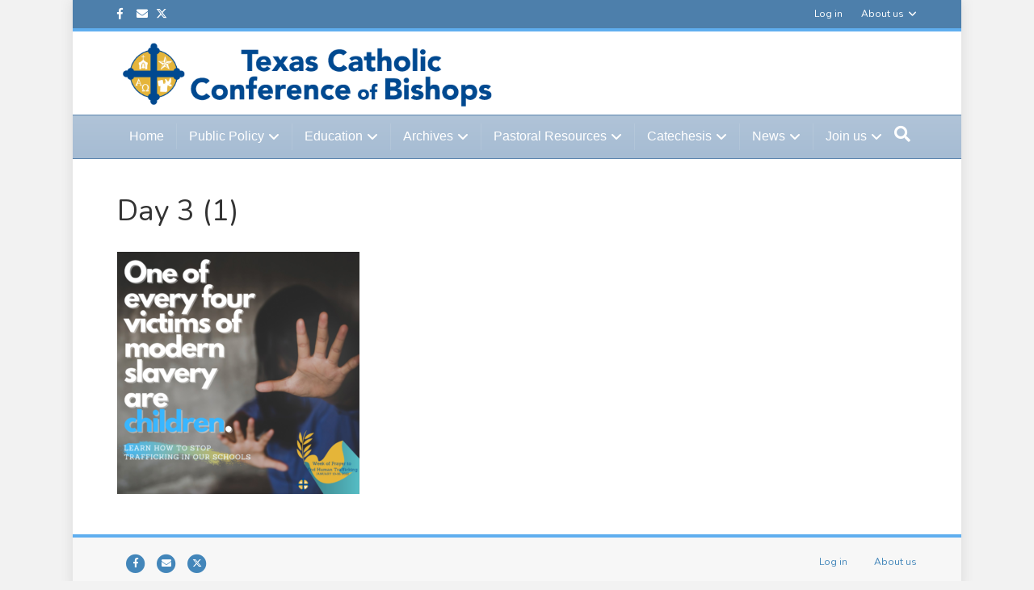

--- FILE ---
content_type: text/html; charset=UTF-8
request_url: https://txcatholic.org/pastoral-resources/week-of-prayer-to-end-human-trafficking/day-3-1/
body_size: 12578
content:
<!DOCTYPE html>
<html lang="en-US">
<head>
<meta charset="UTF-8" />
<meta name='viewport' content='width=device-width, initial-scale=1.0' />
<meta http-equiv='X-UA-Compatible' content='IE=edge' />
<link rel="profile" href="https://gmpg.org/xfn/11" />
<meta name='robots' content='index, follow, max-image-preview:large, max-snippet:-1, max-video-preview:-1' />

	<!-- This site is optimized with the Yoast SEO plugin v23.7 - https://yoast.com/wordpress/plugins/seo/ -->
	<title>Day 3 (1) - Texas Catholic Conference</title>
	<link rel="canonical" href="https://txcatholic.org/pastoral-resources/week-of-prayer-to-end-human-trafficking/day-3-1/" />
	<meta property="og:locale" content="en_US" />
	<meta property="og:type" content="article" />
	<meta property="og:title" content="Day 3 (1) - Texas Catholic Conference" />
	<meta property="og:url" content="https://txcatholic.org/pastoral-resources/week-of-prayer-to-end-human-trafficking/day-3-1/" />
	<meta property="og:site_name" content="Texas Catholic Conference" />
	<meta property="og:image" content="https://txcatholic.org/pastoral-resources/week-of-prayer-to-end-human-trafficking/day-3-1" />
	<meta property="og:image:width" content="1080" />
	<meta property="og:image:height" content="1080" />
	<meta property="og:image:type" content="image/png" />
	<meta name="twitter:card" content="summary_large_image" />
	<script type="application/ld+json" class="yoast-schema-graph">{"@context":"https://schema.org","@graph":[{"@type":"WebPage","@id":"https://txcatholic.org/pastoral-resources/week-of-prayer-to-end-human-trafficking/day-3-1/","url":"https://txcatholic.org/pastoral-resources/week-of-prayer-to-end-human-trafficking/day-3-1/","name":"Day 3 (1) - Texas Catholic Conference","isPartOf":{"@id":"https://txcatholic.org/#website"},"primaryImageOfPage":{"@id":"https://txcatholic.org/pastoral-resources/week-of-prayer-to-end-human-trafficking/day-3-1/#primaryimage"},"image":{"@id":"https://txcatholic.org/pastoral-resources/week-of-prayer-to-end-human-trafficking/day-3-1/#primaryimage"},"thumbnailUrl":"https://txcatholic.org/wp-content/uploads/2021/12/Day-3-1.png","datePublished":"2021-12-31T22:40:42+00:00","dateModified":"2021-12-31T22:40:42+00:00","breadcrumb":{"@id":"https://txcatholic.org/pastoral-resources/week-of-prayer-to-end-human-trafficking/day-3-1/#breadcrumb"},"inLanguage":"en-US","potentialAction":[{"@type":"ReadAction","target":["https://txcatholic.org/pastoral-resources/week-of-prayer-to-end-human-trafficking/day-3-1/"]}]},{"@type":"ImageObject","inLanguage":"en-US","@id":"https://txcatholic.org/pastoral-resources/week-of-prayer-to-end-human-trafficking/day-3-1/#primaryimage","url":"https://txcatholic.org/wp-content/uploads/2021/12/Day-3-1.png","contentUrl":"https://txcatholic.org/wp-content/uploads/2021/12/Day-3-1.png","width":1080,"height":1080},{"@type":"BreadcrumbList","@id":"https://txcatholic.org/pastoral-resources/week-of-prayer-to-end-human-trafficking/day-3-1/#breadcrumb","itemListElement":[{"@type":"ListItem","position":1,"name":"Home","item":"https://txcatholic.org/"},{"@type":"ListItem","position":2,"name":"Pastoral Resources","item":"https://txcatholic.org/pastoral-resources/"},{"@type":"ListItem","position":3,"name":"Week of Prayer to End Human Trafficking","item":"https://txcatholic.org/pastoral-resources/week-of-prayer-to-end-human-trafficking/"},{"@type":"ListItem","position":4,"name":"Day 3 (1)"}]},{"@type":"WebSite","@id":"https://txcatholic.org/#website","url":"https://txcatholic.org/","name":"Texas Catholic Conference","description":"","potentialAction":[{"@type":"SearchAction","target":{"@type":"EntryPoint","urlTemplate":"https://txcatholic.org/?s={search_term_string}"},"query-input":{"@type":"PropertyValueSpecification","valueRequired":true,"valueName":"search_term_string"}}],"inLanguage":"en-US"}]}</script>
	<!-- / Yoast SEO plugin. -->


<link rel='dns-prefetch' href='//use.fontawesome.com' />
<link rel='dns-prefetch' href='//fonts.googleapis.com' />
<link href='https://fonts.gstatic.com' crossorigin rel='preconnect' />
<link rel="alternate" type="application/rss+xml" title="Texas Catholic Conference &raquo; Feed" href="https://txcatholic.org/feed/" />
<link rel="alternate" type="application/rss+xml" title="Texas Catholic Conference &raquo; Comments Feed" href="https://txcatholic.org/comments/feed/" />
<script>
window._wpemojiSettings = {"baseUrl":"https:\/\/s.w.org\/images\/core\/emoji\/15.0.3\/72x72\/","ext":".png","svgUrl":"https:\/\/s.w.org\/images\/core\/emoji\/15.0.3\/svg\/","svgExt":".svg","source":{"concatemoji":"https:\/\/txcatholic.org\/wp-includes\/js\/wp-emoji-release.min.js?ver=6.6.4"}};
/*! This file is auto-generated */
!function(i,n){var o,s,e;function c(e){try{var t={supportTests:e,timestamp:(new Date).valueOf()};sessionStorage.setItem(o,JSON.stringify(t))}catch(e){}}function p(e,t,n){e.clearRect(0,0,e.canvas.width,e.canvas.height),e.fillText(t,0,0);var t=new Uint32Array(e.getImageData(0,0,e.canvas.width,e.canvas.height).data),r=(e.clearRect(0,0,e.canvas.width,e.canvas.height),e.fillText(n,0,0),new Uint32Array(e.getImageData(0,0,e.canvas.width,e.canvas.height).data));return t.every(function(e,t){return e===r[t]})}function u(e,t,n){switch(t){case"flag":return n(e,"\ud83c\udff3\ufe0f\u200d\u26a7\ufe0f","\ud83c\udff3\ufe0f\u200b\u26a7\ufe0f")?!1:!n(e,"\ud83c\uddfa\ud83c\uddf3","\ud83c\uddfa\u200b\ud83c\uddf3")&&!n(e,"\ud83c\udff4\udb40\udc67\udb40\udc62\udb40\udc65\udb40\udc6e\udb40\udc67\udb40\udc7f","\ud83c\udff4\u200b\udb40\udc67\u200b\udb40\udc62\u200b\udb40\udc65\u200b\udb40\udc6e\u200b\udb40\udc67\u200b\udb40\udc7f");case"emoji":return!n(e,"\ud83d\udc26\u200d\u2b1b","\ud83d\udc26\u200b\u2b1b")}return!1}function f(e,t,n){var r="undefined"!=typeof WorkerGlobalScope&&self instanceof WorkerGlobalScope?new OffscreenCanvas(300,150):i.createElement("canvas"),a=r.getContext("2d",{willReadFrequently:!0}),o=(a.textBaseline="top",a.font="600 32px Arial",{});return e.forEach(function(e){o[e]=t(a,e,n)}),o}function t(e){var t=i.createElement("script");t.src=e,t.defer=!0,i.head.appendChild(t)}"undefined"!=typeof Promise&&(o="wpEmojiSettingsSupports",s=["flag","emoji"],n.supports={everything:!0,everythingExceptFlag:!0},e=new Promise(function(e){i.addEventListener("DOMContentLoaded",e,{once:!0})}),new Promise(function(t){var n=function(){try{var e=JSON.parse(sessionStorage.getItem(o));if("object"==typeof e&&"number"==typeof e.timestamp&&(new Date).valueOf()<e.timestamp+604800&&"object"==typeof e.supportTests)return e.supportTests}catch(e){}return null}();if(!n){if("undefined"!=typeof Worker&&"undefined"!=typeof OffscreenCanvas&&"undefined"!=typeof URL&&URL.createObjectURL&&"undefined"!=typeof Blob)try{var e="postMessage("+f.toString()+"("+[JSON.stringify(s),u.toString(),p.toString()].join(",")+"));",r=new Blob([e],{type:"text/javascript"}),a=new Worker(URL.createObjectURL(r),{name:"wpTestEmojiSupports"});return void(a.onmessage=function(e){c(n=e.data),a.terminate(),t(n)})}catch(e){}c(n=f(s,u,p))}t(n)}).then(function(e){for(var t in e)n.supports[t]=e[t],n.supports.everything=n.supports.everything&&n.supports[t],"flag"!==t&&(n.supports.everythingExceptFlag=n.supports.everythingExceptFlag&&n.supports[t]);n.supports.everythingExceptFlag=n.supports.everythingExceptFlag&&!n.supports.flag,n.DOMReady=!1,n.readyCallback=function(){n.DOMReady=!0}}).then(function(){return e}).then(function(){var e;n.supports.everything||(n.readyCallback(),(e=n.source||{}).concatemoji?t(e.concatemoji):e.wpemoji&&e.twemoji&&(t(e.twemoji),t(e.wpemoji)))}))}((window,document),window._wpemojiSettings);
</script>
<style id='wp-emoji-styles-inline-css'>

	img.wp-smiley, img.emoji {
		display: inline !important;
		border: none !important;
		box-shadow: none !important;
		height: 1em !important;
		width: 1em !important;
		margin: 0 0.07em !important;
		vertical-align: -0.1em !important;
		background: none !important;
		padding: 0 !important;
	}
</style>
<link rel='stylesheet' id='wp-block-library-css' href='https://txcatholic.org/wp-includes/css/dist/block-library/style.min.css?ver=6.6.4' media='all' />
<style id='wp-block-library-theme-inline-css'>
.wp-block-audio :where(figcaption){color:#555;font-size:13px;text-align:center}.is-dark-theme .wp-block-audio :where(figcaption){color:#ffffffa6}.wp-block-audio{margin:0 0 1em}.wp-block-code{border:1px solid #ccc;border-radius:4px;font-family:Menlo,Consolas,monaco,monospace;padding:.8em 1em}.wp-block-embed :where(figcaption){color:#555;font-size:13px;text-align:center}.is-dark-theme .wp-block-embed :where(figcaption){color:#ffffffa6}.wp-block-embed{margin:0 0 1em}.blocks-gallery-caption{color:#555;font-size:13px;text-align:center}.is-dark-theme .blocks-gallery-caption{color:#ffffffa6}:root :where(.wp-block-image figcaption){color:#555;font-size:13px;text-align:center}.is-dark-theme :root :where(.wp-block-image figcaption){color:#ffffffa6}.wp-block-image{margin:0 0 1em}.wp-block-pullquote{border-bottom:4px solid;border-top:4px solid;color:currentColor;margin-bottom:1.75em}.wp-block-pullquote cite,.wp-block-pullquote footer,.wp-block-pullquote__citation{color:currentColor;font-size:.8125em;font-style:normal;text-transform:uppercase}.wp-block-quote{border-left:.25em solid;margin:0 0 1.75em;padding-left:1em}.wp-block-quote cite,.wp-block-quote footer{color:currentColor;font-size:.8125em;font-style:normal;position:relative}.wp-block-quote.has-text-align-right{border-left:none;border-right:.25em solid;padding-left:0;padding-right:1em}.wp-block-quote.has-text-align-center{border:none;padding-left:0}.wp-block-quote.is-large,.wp-block-quote.is-style-large,.wp-block-quote.is-style-plain{border:none}.wp-block-search .wp-block-search__label{font-weight:700}.wp-block-search__button{border:1px solid #ccc;padding:.375em .625em}:where(.wp-block-group.has-background){padding:1.25em 2.375em}.wp-block-separator.has-css-opacity{opacity:.4}.wp-block-separator{border:none;border-bottom:2px solid;margin-left:auto;margin-right:auto}.wp-block-separator.has-alpha-channel-opacity{opacity:1}.wp-block-separator:not(.is-style-wide):not(.is-style-dots){width:100px}.wp-block-separator.has-background:not(.is-style-dots){border-bottom:none;height:1px}.wp-block-separator.has-background:not(.is-style-wide):not(.is-style-dots){height:2px}.wp-block-table{margin:0 0 1em}.wp-block-table td,.wp-block-table th{word-break:normal}.wp-block-table :where(figcaption){color:#555;font-size:13px;text-align:center}.is-dark-theme .wp-block-table :where(figcaption){color:#ffffffa6}.wp-block-video :where(figcaption){color:#555;font-size:13px;text-align:center}.is-dark-theme .wp-block-video :where(figcaption){color:#ffffffa6}.wp-block-video{margin:0 0 1em}:root :where(.wp-block-template-part.has-background){margin-bottom:0;margin-top:0;padding:1.25em 2.375em}
</style>
<style id='font-awesome-svg-styles-default-inline-css'>
.svg-inline--fa {
  display: inline-block;
  height: 1em;
  overflow: visible;
  vertical-align: -.125em;
}
</style>
<link rel='stylesheet' id='font-awesome-svg-styles-css' href='https://txcatholic.org/wp-content/uploads/font-awesome/v6.5.1/css/svg-with-js.css' media='all' />
<style id='font-awesome-svg-styles-inline-css'>
   .wp-block-font-awesome-icon svg::before,
   .wp-rich-text-font-awesome-icon svg::before {content: unset;}
</style>
<style id='classic-theme-styles-inline-css'>
/*! This file is auto-generated */
.wp-block-button__link{color:#fff;background-color:#32373c;border-radius:9999px;box-shadow:none;text-decoration:none;padding:calc(.667em + 2px) calc(1.333em + 2px);font-size:1.125em}.wp-block-file__button{background:#32373c;color:#fff;text-decoration:none}
</style>
<style id='global-styles-inline-css'>
:root{--wp--preset--aspect-ratio--square: 1;--wp--preset--aspect-ratio--4-3: 4/3;--wp--preset--aspect-ratio--3-4: 3/4;--wp--preset--aspect-ratio--3-2: 3/2;--wp--preset--aspect-ratio--2-3: 2/3;--wp--preset--aspect-ratio--16-9: 16/9;--wp--preset--aspect-ratio--9-16: 9/16;--wp--preset--color--black: #000000;--wp--preset--color--cyan-bluish-gray: #abb8c3;--wp--preset--color--white: #ffffff;--wp--preset--color--pale-pink: #f78da7;--wp--preset--color--vivid-red: #cf2e2e;--wp--preset--color--luminous-vivid-orange: #ff6900;--wp--preset--color--luminous-vivid-amber: #fcb900;--wp--preset--color--light-green-cyan: #7bdcb5;--wp--preset--color--vivid-green-cyan: #00d084;--wp--preset--color--pale-cyan-blue: #8ed1fc;--wp--preset--color--vivid-cyan-blue: #0693e3;--wp--preset--color--vivid-purple: #9b51e0;--wp--preset--color--fl-heading-text: #333333;--wp--preset--color--fl-body-bg: #f2f2f2;--wp--preset--color--fl-body-text: #757575;--wp--preset--color--fl-accent: #5faeef;--wp--preset--color--fl-accent-hover: #2b7bb9;--wp--preset--color--fl-topbar-bg: #034c8c;--wp--preset--color--fl-topbar-text: #ffffff;--wp--preset--color--fl-topbar-link: #ffffff;--wp--preset--color--fl-topbar-hover: #f7f574;--wp--preset--color--fl-header-bg: #ffffff;--wp--preset--color--fl-header-text: #757575;--wp--preset--color--fl-header-link: #757575;--wp--preset--color--fl-header-hover: #2b7bb9;--wp--preset--color--fl-nav-bg: #7e9ebf;--wp--preset--color--fl-nav-link: #ffffff;--wp--preset--color--fl-nav-hover: #2b7bb9;--wp--preset--color--fl-content-bg: #ffffff;--wp--preset--color--fl-footer-widgets-bg: #fafafa;--wp--preset--color--fl-footer-widgets-text: #ffffff;--wp--preset--color--fl-footer-widgets-link: #ffffff;--wp--preset--color--fl-footer-widgets-hover: #2b7bb9;--wp--preset--color--fl-footer-bg: #ffffff;--wp--preset--color--fl-footer-text: #ffffff;--wp--preset--color--fl-footer-link: #4386ba;--wp--preset--color--fl-footer-hover: #0069ba;--wp--preset--gradient--vivid-cyan-blue-to-vivid-purple: linear-gradient(135deg,rgba(6,147,227,1) 0%,rgb(155,81,224) 100%);--wp--preset--gradient--light-green-cyan-to-vivid-green-cyan: linear-gradient(135deg,rgb(122,220,180) 0%,rgb(0,208,130) 100%);--wp--preset--gradient--luminous-vivid-amber-to-luminous-vivid-orange: linear-gradient(135deg,rgba(252,185,0,1) 0%,rgba(255,105,0,1) 100%);--wp--preset--gradient--luminous-vivid-orange-to-vivid-red: linear-gradient(135deg,rgba(255,105,0,1) 0%,rgb(207,46,46) 100%);--wp--preset--gradient--very-light-gray-to-cyan-bluish-gray: linear-gradient(135deg,rgb(238,238,238) 0%,rgb(169,184,195) 100%);--wp--preset--gradient--cool-to-warm-spectrum: linear-gradient(135deg,rgb(74,234,220) 0%,rgb(151,120,209) 20%,rgb(207,42,186) 40%,rgb(238,44,130) 60%,rgb(251,105,98) 80%,rgb(254,248,76) 100%);--wp--preset--gradient--blush-light-purple: linear-gradient(135deg,rgb(255,206,236) 0%,rgb(152,150,240) 100%);--wp--preset--gradient--blush-bordeaux: linear-gradient(135deg,rgb(254,205,165) 0%,rgb(254,45,45) 50%,rgb(107,0,62) 100%);--wp--preset--gradient--luminous-dusk: linear-gradient(135deg,rgb(255,203,112) 0%,rgb(199,81,192) 50%,rgb(65,88,208) 100%);--wp--preset--gradient--pale-ocean: linear-gradient(135deg,rgb(255,245,203) 0%,rgb(182,227,212) 50%,rgb(51,167,181) 100%);--wp--preset--gradient--electric-grass: linear-gradient(135deg,rgb(202,248,128) 0%,rgb(113,206,126) 100%);--wp--preset--gradient--midnight: linear-gradient(135deg,rgb(2,3,129) 0%,rgb(40,116,252) 100%);--wp--preset--font-size--small: 13px;--wp--preset--font-size--medium: 20px;--wp--preset--font-size--large: 36px;--wp--preset--font-size--x-large: 42px;--wp--preset--spacing--20: 0.44rem;--wp--preset--spacing--30: 0.67rem;--wp--preset--spacing--40: 1rem;--wp--preset--spacing--50: 1.5rem;--wp--preset--spacing--60: 2.25rem;--wp--preset--spacing--70: 3.38rem;--wp--preset--spacing--80: 5.06rem;--wp--preset--shadow--natural: 6px 6px 9px rgba(0, 0, 0, 0.2);--wp--preset--shadow--deep: 12px 12px 50px rgba(0, 0, 0, 0.4);--wp--preset--shadow--sharp: 6px 6px 0px rgba(0, 0, 0, 0.2);--wp--preset--shadow--outlined: 6px 6px 0px -3px rgba(255, 255, 255, 1), 6px 6px rgba(0, 0, 0, 1);--wp--preset--shadow--crisp: 6px 6px 0px rgba(0, 0, 0, 1);}:where(.is-layout-flex){gap: 0.5em;}:where(.is-layout-grid){gap: 0.5em;}body .is-layout-flex{display: flex;}.is-layout-flex{flex-wrap: wrap;align-items: center;}.is-layout-flex > :is(*, div){margin: 0;}body .is-layout-grid{display: grid;}.is-layout-grid > :is(*, div){margin: 0;}:where(.wp-block-columns.is-layout-flex){gap: 2em;}:where(.wp-block-columns.is-layout-grid){gap: 2em;}:where(.wp-block-post-template.is-layout-flex){gap: 1.25em;}:where(.wp-block-post-template.is-layout-grid){gap: 1.25em;}.has-black-color{color: var(--wp--preset--color--black) !important;}.has-cyan-bluish-gray-color{color: var(--wp--preset--color--cyan-bluish-gray) !important;}.has-white-color{color: var(--wp--preset--color--white) !important;}.has-pale-pink-color{color: var(--wp--preset--color--pale-pink) !important;}.has-vivid-red-color{color: var(--wp--preset--color--vivid-red) !important;}.has-luminous-vivid-orange-color{color: var(--wp--preset--color--luminous-vivid-orange) !important;}.has-luminous-vivid-amber-color{color: var(--wp--preset--color--luminous-vivid-amber) !important;}.has-light-green-cyan-color{color: var(--wp--preset--color--light-green-cyan) !important;}.has-vivid-green-cyan-color{color: var(--wp--preset--color--vivid-green-cyan) !important;}.has-pale-cyan-blue-color{color: var(--wp--preset--color--pale-cyan-blue) !important;}.has-vivid-cyan-blue-color{color: var(--wp--preset--color--vivid-cyan-blue) !important;}.has-vivid-purple-color{color: var(--wp--preset--color--vivid-purple) !important;}.has-black-background-color{background-color: var(--wp--preset--color--black) !important;}.has-cyan-bluish-gray-background-color{background-color: var(--wp--preset--color--cyan-bluish-gray) !important;}.has-white-background-color{background-color: var(--wp--preset--color--white) !important;}.has-pale-pink-background-color{background-color: var(--wp--preset--color--pale-pink) !important;}.has-vivid-red-background-color{background-color: var(--wp--preset--color--vivid-red) !important;}.has-luminous-vivid-orange-background-color{background-color: var(--wp--preset--color--luminous-vivid-orange) !important;}.has-luminous-vivid-amber-background-color{background-color: var(--wp--preset--color--luminous-vivid-amber) !important;}.has-light-green-cyan-background-color{background-color: var(--wp--preset--color--light-green-cyan) !important;}.has-vivid-green-cyan-background-color{background-color: var(--wp--preset--color--vivid-green-cyan) !important;}.has-pale-cyan-blue-background-color{background-color: var(--wp--preset--color--pale-cyan-blue) !important;}.has-vivid-cyan-blue-background-color{background-color: var(--wp--preset--color--vivid-cyan-blue) !important;}.has-vivid-purple-background-color{background-color: var(--wp--preset--color--vivid-purple) !important;}.has-black-border-color{border-color: var(--wp--preset--color--black) !important;}.has-cyan-bluish-gray-border-color{border-color: var(--wp--preset--color--cyan-bluish-gray) !important;}.has-white-border-color{border-color: var(--wp--preset--color--white) !important;}.has-pale-pink-border-color{border-color: var(--wp--preset--color--pale-pink) !important;}.has-vivid-red-border-color{border-color: var(--wp--preset--color--vivid-red) !important;}.has-luminous-vivid-orange-border-color{border-color: var(--wp--preset--color--luminous-vivid-orange) !important;}.has-luminous-vivid-amber-border-color{border-color: var(--wp--preset--color--luminous-vivid-amber) !important;}.has-light-green-cyan-border-color{border-color: var(--wp--preset--color--light-green-cyan) !important;}.has-vivid-green-cyan-border-color{border-color: var(--wp--preset--color--vivid-green-cyan) !important;}.has-pale-cyan-blue-border-color{border-color: var(--wp--preset--color--pale-cyan-blue) !important;}.has-vivid-cyan-blue-border-color{border-color: var(--wp--preset--color--vivid-cyan-blue) !important;}.has-vivid-purple-border-color{border-color: var(--wp--preset--color--vivid-purple) !important;}.has-vivid-cyan-blue-to-vivid-purple-gradient-background{background: var(--wp--preset--gradient--vivid-cyan-blue-to-vivid-purple) !important;}.has-light-green-cyan-to-vivid-green-cyan-gradient-background{background: var(--wp--preset--gradient--light-green-cyan-to-vivid-green-cyan) !important;}.has-luminous-vivid-amber-to-luminous-vivid-orange-gradient-background{background: var(--wp--preset--gradient--luminous-vivid-amber-to-luminous-vivid-orange) !important;}.has-luminous-vivid-orange-to-vivid-red-gradient-background{background: var(--wp--preset--gradient--luminous-vivid-orange-to-vivid-red) !important;}.has-very-light-gray-to-cyan-bluish-gray-gradient-background{background: var(--wp--preset--gradient--very-light-gray-to-cyan-bluish-gray) !important;}.has-cool-to-warm-spectrum-gradient-background{background: var(--wp--preset--gradient--cool-to-warm-spectrum) !important;}.has-blush-light-purple-gradient-background{background: var(--wp--preset--gradient--blush-light-purple) !important;}.has-blush-bordeaux-gradient-background{background: var(--wp--preset--gradient--blush-bordeaux) !important;}.has-luminous-dusk-gradient-background{background: var(--wp--preset--gradient--luminous-dusk) !important;}.has-pale-ocean-gradient-background{background: var(--wp--preset--gradient--pale-ocean) !important;}.has-electric-grass-gradient-background{background: var(--wp--preset--gradient--electric-grass) !important;}.has-midnight-gradient-background{background: var(--wp--preset--gradient--midnight) !important;}.has-small-font-size{font-size: var(--wp--preset--font-size--small) !important;}.has-medium-font-size{font-size: var(--wp--preset--font-size--medium) !important;}.has-large-font-size{font-size: var(--wp--preset--font-size--large) !important;}.has-x-large-font-size{font-size: var(--wp--preset--font-size--x-large) !important;}
:where(.wp-block-post-template.is-layout-flex){gap: 1.25em;}:where(.wp-block-post-template.is-layout-grid){gap: 1.25em;}
:where(.wp-block-columns.is-layout-flex){gap: 2em;}:where(.wp-block-columns.is-layout-grid){gap: 2em;}
:root :where(.wp-block-pullquote){font-size: 1.5em;line-height: 1.6;}
</style>
<link rel='stylesheet' id='inspire-events-css' href='https://txcatholic.org/wp-content/plugins/inspire-events/includes/css/main.css?ver=1.1.0' media='all' />
<link rel='stylesheet' id='jquery-ui-css' href='https://txcatholic.org/wp-content/plugins/inspire-events/includes/css/jquery-ui/inspire/jquery-ui.min.css?ver=1.1.0' media='all' />
<link rel='stylesheet' id='jquery-ui-theme-css' href='https://txcatholic.org/wp-content/plugins/inspire-events/includes/css/jquery-ui/inspire/theme.css?ver=1.1.0' media='all' />
<link rel='stylesheet' id='font-awesome-official-css' href='https://use.fontawesome.com/releases/v6.5.1/css/all.css' media='all' integrity="sha384-t1nt8BQoYMLFN5p42tRAtuAAFQaCQODekUVeKKZrEnEyp4H2R0RHFz0KWpmj7i8g" crossorigin="anonymous" />
<link rel='stylesheet' id='jquery-magnificpopup-css' href='https://txcatholic.org/wp-content/plugins/bb-plugin/css/jquery.magnificpopup.min.css?ver=2.8.4.1' media='all' />
<link rel='stylesheet' id='bootstrap-css' href='https://txcatholic.org/wp-content/themes/bb-theme/css/bootstrap.min.css?ver=1.7.16' media='all' />
<link rel='stylesheet' id='fl-automator-skin-css' href='https://txcatholic.org/wp-content/uploads/bb-theme/skin-671bc9930aa7d.css?ver=1.7.16' media='all' />
<link rel='stylesheet' id='font-awesome-official-v4shim-css' href='https://use.fontawesome.com/releases/v6.5.1/css/v4-shims.css' media='all' integrity="sha384-5Jfdy0XO8+vjCRofsSnGmxGSYjLfsjjTOABKxVr8BkfvlaAm14bIJc7Jcjfq/xQI" crossorigin="anonymous" />
<link rel='stylesheet' id='fl-builder-google-fonts-8bd2ac2a3eee10f220d9d6c78a30f50c-css' href='//fonts.googleapis.com/css?family=Nunito%3A300%2C400%2C700%2C400&#038;ver=6.6.4' media='all' />
<script src="https://txcatholic.org/wp-includes/js/jquery/jquery.min.js?ver=3.7.1" id="jquery-core-js"></script>
<script src="https://txcatholic.org/wp-includes/js/jquery/jquery-migrate.min.js?ver=3.4.1" id="jquery-migrate-js"></script>
<script src="https://txcatholic.org/wp-includes/js/jquery/ui/core.min.js?ver=1.13.3" id="jquery-ui-core-js"></script>
<script src="https://txcatholic.org/wp-includes/js/jquery/ui/menu.min.js?ver=1.13.3" id="jquery-ui-menu-js"></script>
<script src="https://txcatholic.org/wp-includes/js/jquery/ui/selectmenu.min.js?ver=1.13.3" id="jquery-ui-selectmenu-js"></script>
<script id="inspire-events-js-extra">
var NIE = {"ajaxurl":"https:\/\/txcatholic.org\/wp-admin\/admin-ajax.php","firstDay":"1","nie_theme":"1","nie_limit":"3","nie_limit_txt":"more ...","timeFormat":"h(:mm)A","defaultView":"month","weekends":"true","header":{"left":"prev,next today","center":"title","right":"month,basicWeek,basicDay"},"nie_qtips":"1","nie_qtips_classes":"ui-tooltip-light ui-tooltip-shadow","nie_qtips_my":"top center","nie_qtips_at":"bottom center"};
</script>
<script src="https://txcatholic.org/wp-content/plugins/inspire-events/includes/js/main.js?ver=1.1.0" id="inspire-events-js"></script>
<link rel="https://api.w.org/" href="https://txcatholic.org/wp-json/" /><link rel="alternate" title="JSON" type="application/json" href="https://txcatholic.org/wp-json/wp/v2/media/57396" /><link rel="EditURI" type="application/rsd+xml" title="RSD" href="https://txcatholic.org/xmlrpc.php?rsd" />
<meta name="generator" content="WordPress 6.6.4" />
<link rel='shortlink' href='https://txcatholic.org/?p=57396' />
<link rel="alternate" title="oEmbed (JSON)" type="application/json+oembed" href="https://txcatholic.org/wp-json/oembed/1.0/embed?url=https%3A%2F%2Ftxcatholic.org%2Fpastoral-resources%2Fweek-of-prayer-to-end-human-trafficking%2Fday-3-1%2F" />
<link rel="alternate" title="oEmbed (XML)" type="text/xml+oembed" href="https://txcatholic.org/wp-json/oembed/1.0/embed?url=https%3A%2F%2Ftxcatholic.org%2Fpastoral-resources%2Fweek-of-prayer-to-end-human-trafficking%2Fday-3-1%2F&#038;format=xml" />

<!-- BEGIN recaptcha, injected by plugin wp-recaptcha-integration  -->

<!-- END recaptcha -->
		<style id="wp-custom-css">
			.fa-twitter:before {
content: "\e61b" !important;
}		</style>
		<link rel="stylesheet" href="https://use.fontawesome.com/releases/v5.8.1/css/all.css">
<link rel="stylesheet" href="https://use.fontawesome.com/releases/v5.8.1/css/v4-shims.css">
<link rel="stylesheet" href="https://txcatholic.org/wp-content/themes/bb-inspire/style.css" /></head>
<body class="attachment attachment-template-default attachmentid-57396 attachment-png fl-builder-2-8-4-1 fl-theme-1-7-16 fl-framework-bootstrap fl-preset-modern fl-fixed-width fl-shrink fl-scroll-to-top fl-search-active fl-submenu-indicator fl-submenu-toggle" itemscope="itemscope" itemtype="https://schema.org/WebPage">
<!-- Google tag (gtag.js) -->
<script async src="https://www.googletagmanager.com/gtag/js?id=G-VM9KXSB4GG"></script>
<script>
  window.dataLayer = window.dataLayer || [];
  function gtag(){dataLayer.push(arguments);}
  gtag('js', new Date());

  gtag('config', 'G-VM9KXSB4GG');
</script><a aria-label="Skip to content" class="fl-screen-reader-text" href="#fl-main-content">Skip to content</a><div class="fl-page">
	<div class="fl-page-bar">
	<div class="fl-page-bar-container container">
		<div class="fl-page-bar-row row">
			<div class="col-sm-6 col-md-6 text-left clearfix">	<div class="fl-social-icons">
	<a href="https://www.facebook.com/TXCatholic" target="_blank" rel="noopener noreferrer"><span class="sr-only">Facebook</span><i aria-hidden="true" class="fab fa-facebook-f mono"></i></a><a href="mailto:news@txcatholic.org"  rel="noopener noreferrer"><span class="sr-only">Email</span><i aria-hidden="true" class="fas fa-envelope mono"></i></a><a href="https://twitter.com/TXCatholic" target="_blank" rel="noopener noreferrer"><span class="sr-only">X-twitter</span><i aria-hidden="true" class="fab fa-x-twitter mono"></i></a></div>
</div>			<div class="col-sm-6 col-md-6 text-right clearfix">		<nav class="top-bar-nav" aria-label="Top Bar Menu" itemscope="itemscope" itemtype="https://schema.org/SiteNavigationElement" role="navigation">
			<ul id="menu-secondary-navigation" class="fl-page-bar-nav nav navbar-nav menu"><li id="menu-item-59265" class="menu-item menu-item-type-custom menu-item-object-custom menu-item-59265 nav-item"><a href="https://txcatholic.app.neoncrm.com/forms/register" class="nav-link">Log in</a></li>
<li id="menu-item-59271" class="menu-item menu-item-type-post_type menu-item-object-page menu-item-has-children menu-item-59271 nav-item"><a href="https://txcatholic.org/about/" class="nav-link">About us</a>
<ul class="sub-menu">
	<li id="menu-item-60102" class="menu-item menu-item-type-post_type menu-item-object-page menu-item-60102 nav-item"><a href="https://txcatholic.org/job-openings/" class="nav-link">Job openings</a></li>
	<li id="menu-item-59272" class="menu-item menu-item-type-custom menu-item-object-custom menu-item-59272 nav-item"><a href="https://txcatholic.org/bishops/" class="nav-link">Bishops</a></li>
	<li id="menu-item-59274" class="menu-item menu-item-type-post_type menu-item-object-page menu-item-59274 nav-item"><a href="https://txcatholic.org/staff/" class="nav-link">Staff</a></li>
	<li id="menu-item-59278" class="menu-item menu-item-type-custom menu-item-object-custom menu-item-59278 nav-item"><a href="https://txcatholic.org/contact-us/" class="nav-link">Contact us</a></li>
</ul>
</li>
</ul></nav></div>		</div>
	</div>
</div><!-- .fl-page-bar -->
<header class="fl-page-header fl-page-header-primary fl-page-nav-bottom fl-page-nav-toggle-button fl-page-nav-toggle-visible-medium-mobile" itemscope="itemscope" itemtype="https://schema.org/WPHeader" role="banner">
	<div class="fl-page-header-wrap">
		<div class="fl-page-header-container container">
			<div class="fl-page-header-row row">
				<div class="col-sm-6 col-md-6 fl-page-header-logo-col">
					<div class="fl-page-header-logo" itemscope="itemscope" itemtype="https://schema.org/Organization">
						<a href="https://txcatholic.org/" itemprop="url"><img class="fl-logo-img" loading="false" data-no-lazy="1"   itemscope itemtype="https://schema.org/ImageObject" src="https://txcatholic.org/wp-content/uploads/2019/04/Main-Logo-text-centered.png" data-retina="" title="" width="636" data-width="636" height="119" data-height="119" alt="Texas Catholic Conference" /><meta itemprop="name" content="Texas Catholic Conference" /></a>
											</div>
				</div>
				<div class="col-sm-6 col-md-6 fl-page-nav-col">
					<div class="fl-page-header-content">
											</div>
				</div>
			</div>
		</div>
	</div>
	<div class="fl-page-nav-wrap">
		<div class="fl-page-nav-container container">
			<nav class="fl-page-nav navbar navbar-default navbar-expand-md" aria-label="Header Menu" itemscope="itemscope" itemtype="https://schema.org/SiteNavigationElement" role="navigation">
				<button type="button" class="navbar-toggle navbar-toggler" data-toggle="collapse" data-target=".fl-page-nav-collapse">
					<span>Menu</span>
				</button>
				<div class="fl-page-nav-collapse collapse navbar-collapse">
					<ul id="menu-main-navigation" class="nav navbar-nav menu fl-theme-menu"><li id="menu-item-54572" class="menu-item menu-item-type-custom menu-item-object-custom menu-item-home menu-item-54572 nav-item"><a href="https://txcatholic.org" class="nav-link">Home</a></li>
<li id="menu-item-54385" class="menu-item menu-item-type-post_type menu-item-object-page menu-item-has-children menu-item-54385 nav-item"><a href="https://txcatholic.org/public-policy-2/" class="nav-link">Public Policy</a><div class="fl-submenu-icon-wrap"><span class="fl-submenu-toggle-icon"></span></div>
<ul class="sub-menu">
	<li id="menu-item-59652" class="menu-item menu-item-type-post_type menu-item-object-post menu-item-59652 nav-item"><a href="https://txcatholic.org/how-to-testify/" class="nav-link">How to testify</a></li>
	<li id="menu-item-58004" class="menu-item menu-item-type-post_type menu-item-object-page menu-item-58004 nav-item"><a href="https://txcatholic.org/being-an-advocate-from-home/" class="nav-link">Contact your legislators</a></li>
	<li id="menu-item-59549" class="menu-item menu-item-type-post_type menu-item-object-post menu-item-59549 nav-item"><a href="https://txcatholic.org/texas-bishops-call-for-just-and-humane-approach-to-migration/" class="nav-link">Just and humane migration policies</a></li>
	<li id="menu-item-52478" class="menu-item menu-item-type-post_type menu-item-object-page menu-item-has-children menu-item-52478 nav-item"><a href="https://txcatholic.org/past-sessions/" class="nav-link">Past Sessions</a><div class="fl-submenu-icon-wrap"><span class="fl-submenu-toggle-icon"></span></div>
	<ul class="sub-menu">
		<li id="menu-item-59210" class="menu-item menu-item-type-custom menu-item-object-custom menu-item-has-children menu-item-59210 nav-item"><a href="https://txcatholic.org/public-policy-2/" class="nav-link">89th Legislative Agenda Priorities</a><div class="fl-submenu-icon-wrap"><span class="fl-submenu-toggle-icon"></span></div>
		<ul class="sub-menu">
			<li id="menu-item-60162" class="menu-item menu-item-type-post_type menu-item-object-page menu-item-60162 nav-item"><a href="https://txcatholic.org/sine-die-report-89th/" class="nav-link">Sine Die Report on Priority Bills in the 89th Legislative Session</a></li>
			<li id="menu-item-60161" class="menu-item menu-item-type-post_type menu-item-object-page menu-item-60161 nav-item"><a href="https://txcatholic.org/sine-die-report-advocacy-day-2025/" class="nav-link">Sine Die Report on Priority Bills for Advocacy Day 2025</a></li>
			<li id="menu-item-59672" class="menu-item menu-item-type-post_type menu-item-object-page menu-item-59672 nav-item"><a href="https://txcatholic.org/public-policy-2/89th-legislature-bill-positions/" class="nav-link">89th Legislature Bill Positions</a></li>
			<li id="menu-item-59641" class="menu-item menu-item-type-post_type menu-item-object-page menu-item-59641 nav-item"><a href="https://txcatholic.org/testimony-before-the-89th-legislature/" class="nav-link">89th Legislature Testimony</a></li>
			<li id="menu-item-58586" class="menu-item menu-item-type-post_type menu-item-object-page menu-item-58586 nav-item"><a href="https://txcatholic.org/?page_id=58550" class="nav-link">Parental choice in education</a></li>
		</ul>
</li>
		<li id="menu-item-57919" class="menu-item menu-item-type-post_type menu-item-object-page menu-item-has-children menu-item-57919 nav-item"><a href="https://txcatholic.org/88th-legislative-agenda-priorities/" class="nav-link">88th Legislative Agenda Priorities</a><div class="fl-submenu-icon-wrap"><span class="fl-submenu-toggle-icon"></span></div>
		<ul class="sub-menu">
			<li id="menu-item-58828" class="menu-item menu-item-type-post_type menu-item-object-page menu-item-58828 nav-item"><a href="https://txcatholic.org/88th-legislative-agenda-priorities/special-session-88th/" class="nav-link">Fourth Called Special Session 88th Legislature Bill Positions</a></li>
			<li id="menu-item-58436" class="menu-item menu-item-type-post_type menu-item-object-page menu-item-58436 nav-item"><a href="https://txcatholic.org/sine-die-report-88th/" class="nav-link">Sine Die Report on Priority Bills in the 88th</a></li>
			<li id="menu-item-58446" class="menu-item menu-item-type-post_type menu-item-object-page menu-item-58446 nav-item"><a href="https://txcatholic.org/sine-die-report-advocacy-day-2023/" class="nav-link">Advocacy Day 2023 Report</a></li>
			<li id="menu-item-58161" class="menu-item menu-item-type-post_type menu-item-object-page menu-item-58161 nav-item"><a href="https://txcatholic.org/88th-legislative-agenda-priorities/88th-legislature-bill-positions/" class="nav-link">88th Legislature Bill Positions</a></li>
		</ul>
</li>
		<li id="menu-item-55695" class="menu-item menu-item-type-post_type menu-item-object-page menu-item-has-children menu-item-55695 nav-item"><a href="https://txcatholic.org/87th-legislative-agenda-priorities/" class="nav-link">87th Legislative Agenda Priorities</a><div class="fl-submenu-icon-wrap"><span class="fl-submenu-toggle-icon"></span></div>
		<ul class="sub-menu">
			<li id="menu-item-57229" class="menu-item menu-item-type-post_type menu-item-object-page menu-item-57229 nav-item"><a href="https://txcatholic.org/sine-die-report-87th/" class="nav-link">End of Session Report</a></li>
			<li id="menu-item-56511" class="menu-item menu-item-type-post_type menu-item-object-page menu-item-56511 nav-item"><a href="https://txcatholic.org/87th-legislative-agenda-priorities/87th-legislature-bill-positions/" class="nav-link">Bill Positions</a></li>
			<li id="menu-item-57121" class="menu-item menu-item-type-post_type menu-item-object-page menu-item-57121 nav-item"><a href="https://txcatholic.org/oppose-hb1927-permitless-gun-carry/" class="nav-link">Bishops&#8217; letter: Oppose permitless carry</a></li>
			<li id="menu-item-56842" class="menu-item menu-item-type-post_type menu-item-object-page menu-item-56842 nav-item"><a href="https://txcatholic.org/87th-public-policy-positions/" class="nav-link">Public Policy Positions</a></li>
			<li id="menu-item-56908" class="menu-item menu-item-type-post_type menu-item-object-page menu-item-56908 nav-item"><a href="https://txcatholic.org/testimony-before-the-87th-legislature/" class="nav-link">Testimony before the 87th Legislature</a></li>
		</ul>
</li>
		<li id="menu-item-54920" class="menu-item menu-item-type-post_type menu-item-object-page menu-item-has-children menu-item-54920 nav-item"><a href="https://txcatholic.org/86th-legislative-agenda-priorities/" class="nav-link">86th Legislature (2019)</a><div class="fl-submenu-icon-wrap"><span class="fl-submenu-toggle-icon"></span></div>
		<ul class="sub-menu">
			<li id="menu-item-55464" class="menu-item menu-item-type-post_type menu-item-object-post menu-item-55464 nav-item"><a href="https://txcatholic.org/statement-on-scarce-healthcare-resources/" class="nav-link">Statement on Scarce Healthcare Resources</a></li>
			<li id="menu-item-54386" class="menu-item menu-item-type-post_type menu-item-object-page menu-item-has-children menu-item-54386 nav-item"><a href="https://txcatholic.org/public-policy-2/" class="nav-link">Agenda Topics for 86th Legislature</a><div class="fl-submenu-icon-wrap"><span class="fl-submenu-toggle-icon"></span></div>
			<ul class="sub-menu">
				<li id="menu-item-54396" class="menu-item menu-item-type-post_type menu-item-object-page menu-item-54396 nav-item"><a href="https://txcatholic.org/?page_id=53594" class="nav-link">Life &#038; Family Life</a></li>
				<li id="menu-item-54387" class="menu-item menu-item-type-post_type menu-item-object-page menu-item-54387 nav-item"><a href="https://txcatholic.org/?page_id=53697" class="nav-link">Immigration</a></li>
				<li id="menu-item-54388" class="menu-item menu-item-type-post_type menu-item-object-page menu-item-54388 nav-item"><a href="https://txcatholic.org/?page_id=53749" class="nav-link">Restorative Justice</a></li>
				<li id="menu-item-54389" class="menu-item menu-item-type-post_type menu-item-object-page menu-item-54389 nav-item"><a href="https://txcatholic.org/?page_id=53915" class="nav-link">Education</a></li>
				<li id="menu-item-54919" class="menu-item menu-item-type-post_type menu-item-object-page menu-item-54919 nav-item"><a href="https://txcatholic.org/healthcare-86th/" class="nav-link">Healthcare</a></li>
				<li id="menu-item-54390" class="menu-item menu-item-type-post_type menu-item-object-page menu-item-54390 nav-item"><a href="https://txcatholic.org/?page_id=53990" class="nav-link">Social Concerns</a></li>
				<li id="menu-item-54391" class="menu-item menu-item-type-post_type menu-item-object-page menu-item-54391 nav-item"><a href="https://txcatholic.org/?page_id=53930" class="nav-link">Religious Liberty</a></li>
				<li id="menu-item-54392" class="menu-item menu-item-type-post_type menu-item-object-page menu-item-54392 nav-item"><a href="https://txcatholic.org/?page_id=53954" class="nav-link">Creation</a></li>
			</ul>
</li>
			<li id="menu-item-54394" class="menu-item menu-item-type-taxonomy menu-item-object-category menu-item-54394 nav-item"><a href="https://txcatholic.org/category/legislative-testimony/past-legislative-sessions/86th-legislative-testimony/" class="nav-link">86th Legislative Testimony</a></li>
			<li id="menu-item-54393" class="menu-item menu-item-type-post_type menu-item-object-page menu-item-54393 nav-item"><a href="https://txcatholic.org/86th-legislative-agenda-priorities/86th-legislature-bill-positions/" class="nav-link">86th Legislature Bill Positions</a></li>
		</ul>
</li>
		<li id="menu-item-52337" class="menu-item menu-item-type-post_type menu-item-object-page menu-item-has-children menu-item-52337 nav-item"><a href="https://txcatholic.org/85th-legislature-agenda/" class="nav-link">2017 (85th Session)</a><div class="fl-submenu-icon-wrap"><span class="fl-submenu-toggle-icon"></span></div>
		<ul class="sub-menu">
			<li id="menu-item-52498" class="menu-item menu-item-type-post_type menu-item-object-page menu-item-52498 nav-item"><a href="https://txcatholic.org/sine-die-for-the-85th-legislature/" class="nav-link">Post-session report</a></li>
			<li id="menu-item-52500" class="menu-item menu-item-type-post_type menu-item-object-page menu-item-52500 nav-item"><a href="https://txcatholic.org/85th-legislature-bill-positions/" class="nav-link">85 RS Bill Positions</a></li>
			<li id="menu-item-52499" class="menu-item menu-item-type-post_type menu-item-object-page menu-item-52499 nav-item"><a href="https://txcatholic.org/85th-legislature-1st-session-bill-positions/" class="nav-link">85 1CS Bill Positions</a></li>
			<li id="menu-item-1262" class="menu-item menu-item-type-post_type menu-item-object-page menu-item-1262 nav-item"><a href="https://txcatholic.org/testimony/" class="nav-link">Legislative Testimony</a></li>
			<li id="menu-item-54395" class="menu-item menu-item-type-post_type menu-item-object-page menu-item-has-children menu-item-54395 nav-item"><a href="https://txcatholic.org/85th-legislature-agenda/" class="nav-link">2017 Agenda</a><div class="fl-submenu-icon-wrap"><span class="fl-submenu-toggle-icon"></span></div>
			<ul class="sub-menu">
				<li id="menu-item-1010" class="menu-item menu-item-type-post_type menu-item-object-page menu-item-1010 nav-item"><a href="https://txcatholic.org/protecting-human-life/" class="nav-link">Protecting Human Life</a></li>
				<li id="menu-item-1044" class="menu-item menu-item-type-post_type menu-item-object-page menu-item-1044 nav-item"><a href="https://txcatholic.org/enforcement-immigration-laws/" class="nav-link">Immigration</a></li>
				<li id="menu-item-1093" class="menu-item menu-item-type-post_type menu-item-object-page menu-item-1093 nav-item"><a href="https://txcatholic.org/criminal-justice-reform/" class="nav-link">Criminal Justice Reform</a></li>
				<li id="menu-item-1114" class="menu-item menu-item-type-post_type menu-item-object-post menu-item-1114 nav-item"><a href="https://txcatholic.org/proposed-legislation-provides-choice-for-texas-parents/" class="nav-link">School Choice</a></li>
				<li id="menu-item-1485" class="menu-item menu-item-type-post_type menu-item-object-page menu-item-1485 nav-item"><a href="https://txcatholic.org/healthcare-2/" class="nav-link">Healthcare</a></li>
				<li id="menu-item-1126" class="menu-item menu-item-type-post_type menu-item-object-page menu-item-1126 nav-item"><a href="https://txcatholic.org/85th-legislative-agenda-priorities/human-trafficking/" class="nav-link">Human trafficking</a></li>
				<li id="menu-item-1192" class="menu-item menu-item-type-post_type menu-item-object-page menu-item-1192 nav-item"><a href="https://txcatholic.org/protecting-foster-care-providers/" class="nav-link">Conscience Protections</a></li>
				<li id="menu-item-1471" class="menu-item menu-item-type-post_type menu-item-object-page menu-item-1471 nav-item"><a href="https://txcatholic.org/stewardship-of-the-environment/" class="nav-link">Environment</a></li>
			</ul>
</li>
		</ul>
</li>
	</ul>
</li>
</ul>
</li>
<li id="menu-item-57718" class="menu-item menu-item-type-post_type menu-item-object-page menu-item-has-children menu-item-57718 nav-item"><a href="https://txcatholic.org/education-department/" class="nav-link">Education</a><div class="fl-submenu-icon-wrap"><span class="fl-submenu-toggle-icon"></span></div>
<ul class="sub-menu">
	<li id="menu-item-60477" class="menu-item menu-item-type-post_type menu-item-object-page menu-item-60477 nav-item"><a href="https://txcatholic.org/efa/" class="nav-link">Education Freedom Accounts</a></li>
	<li id="menu-item-59224" class="menu-item menu-item-type-custom menu-item-object-custom menu-item-59224 nav-item"><a href="https://txcatholic.org/education-department/" class="nav-link">Catholic schools</a></li>
	<li id="menu-item-58024" class="menu-item menu-item-type-custom menu-item-object-custom menu-item-58024 nav-item"><a href="https://txcatholic.org/education-department/" class="nav-link">Catholic schools job openings</a></li>
	<li id="menu-item-59124" class="menu-item menu-item-type-custom menu-item-object-custom menu-item-59124 nav-item"><a href="https://txcatholic.org/tx-bishops-statement-immunizations-oct-2025/" class="nav-link">Bishops&#8217; statement on immunization</a></li>
	<li id="menu-item-60649" class="menu-item menu-item-type-custom menu-item-object-custom menu-item-60649 nav-item"><a href="https://txcatholic.org/sp-statement-on-immunizations-2/" class="nav-link">Declaración de los obispos sobre la inmunización.</a></li>
</ul>
</li>
<li id="menu-item-274" class="menu-item menu-item-type-post_type menu-item-object-page menu-item-has-children menu-item-274 nav-item"><a href="https://txcatholic.org/catholic-archives-of-texas/" class="nav-link">Archives</a><div class="fl-submenu-icon-wrap"><span class="fl-submenu-toggle-icon"></span></div>
<ul class="sub-menu">
	<li id="menu-item-59225" class="menu-item menu-item-type-custom menu-item-object-custom menu-item-59225 nav-item"><a href="https://txcatholic.org/catholic-archives-of-texas/" class="nav-link">Catholic Archives of Texas</a></li>
	<li id="menu-item-1220" class="menu-item menu-item-type-post_type menu-item-object-page menu-item-1220 nav-item"><a href="https://txcatholic.org/cat-collection-highlights/" class="nav-link">CAT Collection Highlights</a></li>
	<li id="menu-item-239" class="menu-item menu-item-type-post_type menu-item-object-page menu-item-239 nav-item"><a href="https://txcatholic.org/archives/" class="nav-link">Research Guidelines</a></li>
	<li id="menu-item-258" class="menu-item menu-item-type-post_type menu-item-object-page menu-item-258 nav-item"><a href="https://txcatholic.org/historical-society/" class="nav-link">Texas Catholic Historical Society</a></li>
	<li id="menu-item-58524" class="menu-item menu-item-type-custom menu-item-object-custom menu-item-58524 nav-item"><a href="https://txcatholic.omeka.net/index" class="nav-link">Catholic Southwest Journal</a></li>
</ul>
</li>
<li id="menu-item-438" class="menu-item menu-item-type-post_type menu-item-object-page menu-item-has-children menu-item-438 nav-item"><a href="https://txcatholic.org/pastoral-resources/" class="nav-link">Pastoral Resources</a><div class="fl-submenu-icon-wrap"><span class="fl-submenu-toggle-icon"></span></div>
<ul class="sub-menu">
	<li id="menu-item-57837" class="menu-item menu-item-type-post_type menu-item-object-page menu-item-57837 nav-item"><a href="https://txcatholic.org/clarifications-on-treating-pregnancy-complications-in-texas/" class="nav-link">Clarifications on treating pregnancy complications in Texas</a></li>
	<li id="menu-item-54335" class="menu-item menu-item-type-post_type menu-item-object-page menu-item-54335 nav-item"><a href="https://txcatholic.org/capital-punishment-the-death-penalty-does-not-fulfill-justice/" class="nav-link">Capital Punishment</a></li>
	<li id="menu-item-59374" class="menu-item menu-item-type-post_type menu-item-object-post menu-item-59374 nav-item"><a href="https://txcatholic.org/texas-roman-catholic-bishops-guidelines-for-the-use-of-sacramental-wine-in-correctional-institutions-in-texas/" class="nav-link">Guidelines for use of sacramental wine in correctional institutions</a></li>
	<li id="menu-item-3321" class="menu-item menu-item-type-post_type menu-item-object-page menu-item-3321 nav-item"><a href="https://txcatholic.org/public-policy/guidelines-for-advocacy-and-political-participation-pastors-ministry-leaders/" class="nav-link">Guidelines for Political Participation</a></li>
	<li id="menu-item-659" class="menu-item menu-item-type-post_type menu-item-object-page menu-item-659 nav-item"><a href="https://txcatholic.org/pastoral-resources-forms/" class="nav-link">Marriage Forms, Ecumenical Guidelines, Advance Directives</a></li>
	<li id="menu-item-416" class="menu-item menu-item-type-post_type menu-item-object-page menu-item-has-children menu-item-416 nav-item"><a href="https://txcatholic.org/medical-advance-directives/" class="nav-link">Medical Advance Directives</a><div class="fl-submenu-icon-wrap"><span class="fl-submenu-toggle-icon"></span></div>
	<ul class="sub-menu">
		<li id="menu-item-422" class="menu-item menu-item-type-post_type menu-item-object-page menu-item-422 nav-item"><a href="https://txcatholic.org/preparing-for-end-of-life-care-advance-planning-documents/" class="nav-link">Preparing For End-of-Life Care: Advance Planning Documents</a></li>
		<li id="menu-item-427" class="menu-item menu-item-type-post_type menu-item-object-page menu-item-427 nav-item"><a href="https://txcatholic.org/magisterial-teaching-on-end-of-life-issues/" class="nav-link">Magisterial Teaching on End-of-Life Issues</a></li>
	</ul>
</li>
	<li id="menu-item-52937" class="menu-item menu-item-type-post_type menu-item-object-page menu-item-52937 nav-item"><a href="https://txcatholic.org/pastoral-resources/preventing-the-sexual-abuse-of-minors/" class="nav-link">Preventing the Sexual Abuse of Minors</a></li>
	<li id="menu-item-2699" class="menu-item menu-item-type-post_type menu-item-object-page menu-item-has-children menu-item-2699 nav-item"><a href="https://txcatholic.org/stjosephministry/" class="nav-link">St. Joseph Ministry for foster care</a><div class="fl-submenu-icon-wrap"><span class="fl-submenu-toggle-icon"></span></div>
	<ul class="sub-menu">
		<li id="menu-item-3304" class="menu-item menu-item-type-post_type menu-item-object-page menu-item-3304 nav-item"><a href="https://txcatholic.org/what-role-will-you-play-foster-care/" class="nav-link">What role will you play?</a></li>
		<li id="menu-item-51992" class="menu-item menu-item-type-post_type menu-item-object-page menu-item-51992 nav-item"><a href="https://txcatholic.org/from-isolation-to-encounter-journey-with-families-in-the-texas-foster-system/" class="nav-link">From Isolation to Encounter: Journey with Families in the Texas Foster System</a></li>
		<li id="menu-item-3305" class="menu-item menu-item-type-post_type menu-item-object-page menu-item-3305 nav-item"><a href="https://txcatholic.org/stjosephministry/stjosephministry-prayer/" class="nav-link">A Prayer for foster children</a></li>
		<li id="menu-item-3306" class="menu-item menu-item-type-post_type menu-item-object-page menu-item-3306 nav-item"><a href="https://txcatholic.org/collaborators-for-the-foster-care-journey/" class="nav-link">Collaborators for the foster care journey</a></li>
	</ul>
</li>
	<li id="menu-item-402" class="menu-item menu-item-type-post_type menu-item-object-page menu-item-402 nav-item"><a href="https://txcatholic.org/social-services-and-catholic-teaching/" class="nav-link">Social services and Catholic teaching</a></li>
	<li id="menu-item-54850" class="menu-item menu-item-type-post_type menu-item-object-page menu-item-has-children menu-item-54850 nav-item"><a href="https://txcatholic.org/pastoral-resources/how-you-can-help/" class="nav-link">Ways to help immigrants</a><div class="fl-submenu-icon-wrap"><span class="fl-submenu-toggle-icon"></span></div>
	<ul class="sub-menu">
		<li id="menu-item-54861" class="menu-item menu-item-type-post_type menu-item-object-page menu-item-54861 nav-item"><a href="https://txcatholic.org/?page_id=54752" class="nav-link">Immigrants and Refugees</a></li>
	</ul>
</li>
</ul>
</li>
<li id="menu-item-57660" class="menu-item menu-item-type-post_type menu-item-object-page menu-item-has-children menu-item-57660 nav-item"><a href="https://txcatholic.org/catechesis/" class="nav-link">Catechesis</a><div class="fl-submenu-icon-wrap"><span class="fl-submenu-toggle-icon"></span></div>
<ul class="sub-menu">
	<li id="menu-item-59206" class="menu-item menu-item-type-custom menu-item-object-custom menu-item-59206 nav-item"><a href="https://txcatholic.org/catechesis/" class="nav-link">Evangelization and catechesis</a></li>
	<li id="menu-item-59167" class="menu-item menu-item-type-post_type menu-item-object-page menu-item-59167 nav-item"><a href="https://txcatholic.org/parental-engagement-public-schools/" class="nav-link">Parental engagement in public schools</a></li>
</ul>
</li>
<li id="menu-item-15" class="menu-item menu-item-type-post_type menu-item-object-page menu-item-has-children menu-item-15 nav-item"><a href="https://txcatholic.org/news/" class="nav-link">News</a><div class="fl-submenu-icon-wrap"><span class="fl-submenu-toggle-icon"></span></div>
<ul class="sub-menu">
	<li id="menu-item-59264" class="menu-item menu-item-type-post_type menu-item-object-page menu-item-59264 nav-item"><a href="https://txcatholic.org/bishops-statements/" class="nav-link">Bishops’ statements</a></li>
	<li id="menu-item-57530" class="menu-item menu-item-type-taxonomy menu-item-object-category menu-item-57530 nav-item"><a href="https://txcatholic.org/category/news-releases/" class="nav-link">News</a></li>
	<li id="menu-item-55044" class="menu-item menu-item-type-post_type menu-item-object-page menu-item-55044 nav-item"><a href="https://txcatholic.org/texas-catholic-voice/" class="nav-link">Texas Catholic Voice</a></li>
</ul>
</li>
<li id="menu-item-2232" class="menu-item menu-item-type-custom menu-item-object-custom menu-item-has-children menu-item-2232 nav-item"><a target="_blank" rel="noopener" href="https://txcatholic.app.neoncrm.com/forms/register" class="nav-link">Join us</a><div class="fl-submenu-icon-wrap"><span class="fl-submenu-toggle-icon"></span></div>
<ul class="sub-menu">
	<li id="menu-item-59280" class="menu-item menu-item-type-custom menu-item-object-custom menu-item-59280 nav-item"><a href="https://txcatholic.app.neoncrm.com/np/clients/txcatholic/login.jsp" class="nav-link">Log in</a></li>
</ul>
</li>
</ul><div class="fl-page-nav-search">
	<a href="#" class="fas fa-search" aria-label="Search" aria-expanded="false" aria-haspopup="true" id='flsearchform'></a>
	<form method="get" role="search" aria-label="Search" action="https://txcatholic.org/" title="Type and press Enter to search.">
		<input type="search" class="fl-search-input form-control" name="s" placeholder="Search" value="" aria-labelledby="flsearchform" />
	</form>
</div>
				</div>
			</nav>
		</div>
	</div>
</header><!-- .fl-page-header -->
	<div id="fl-main-content" class="fl-page-content" itemprop="mainContentOfPage" role="main">

		
<div class="fl-content-full container">
	<div class="row">
		<div class="fl-content col-md-12">
			<article class="fl-post post-57396 attachment type-attachment status-inherit hentry" id="fl-post-57396" itemscope="itemscope" itemtype="https://schema.org/CreativeWork">

		<header class="fl-post-header">
		<h1 class="fl-post-title" itemprop="headline">Day 3 (1)</h1>
			</header><!-- .fl-post-header -->
			<div class="fl-post-content clearfix" itemprop="text">
		<p class="attachment"><a href='https://txcatholic.org/wp-content/uploads/2021/12/Day-3-1.png'><img fetchpriority="high" decoding="async" width="300" height="300" src="https://txcatholic.org/wp-content/uploads/2021/12/Day-3-1-300x300.png" class="attachment-medium size-medium" alt="" srcset="https://txcatholic.org/wp-content/uploads/2021/12/Day-3-1-300x300.png 300w, https://txcatholic.org/wp-content/uploads/2021/12/Day-3-1-1024x1024.png 1024w, https://txcatholic.org/wp-content/uploads/2021/12/Day-3-1-150x150.png 150w, https://txcatholic.org/wp-content/uploads/2021/12/Day-3-1-768x768.png 768w, https://txcatholic.org/wp-content/uploads/2021/12/Day-3-1.png 1080w" sizes="(max-width: 300px) 100vw, 300px" /></a></p>
	</div><!-- .fl-post-content -->
	
</article>

<!-- .fl-post -->
		</div>
	</div>
</div>


	</div><!-- .fl-page-content -->
		<footer class="fl-page-footer-wrap" itemscope="itemscope" itemtype="https://schema.org/WPFooter"  role="contentinfo">
		<div class="fl-page-footer">
	<div class="fl-page-footer-container container">
		<div class="fl-page-footer-row row">
			<div class="col-sm-6 col-md-6 text-left clearfix">	<div class="fl-social-icons">
	<a href="https://www.facebook.com/TXCatholic" class="fa-stack icon-facebook-f" target="_blank" rel="noopener noreferrer"><span class="sr-only">Facebook</span>
					<i aria-hidden="true" class="fas fa-circle fa-stack-2x mono"></i>
					<i aria-hidden="true" class="fab fa-facebook-f mono fa-stack-1x fa-inverse"></i>
					</a><a href="mailto:news@txcatholic.org" class="fa-stack icon-envelope"  rel="noopener noreferrer"><span class="sr-only">Email</span>
					<i aria-hidden="true" class="fas fa-circle fa-stack-2x mono"></i>
					<i aria-hidden="true" class="fas fa-envelope mono fa-stack-1x fa-inverse"></i>
					</a><a href="https://twitter.com/TXCatholic" class="fa-stack icon-x-twitter" target="_blank" rel="noopener noreferrer"><span class="sr-only">X-twitter</span>
					<i aria-hidden="true" class="fas fa-circle fa-stack-2x mono"></i>
					<i aria-hidden="true" class="fab fa-x-twitter mono fa-stack-1x fa-inverse"></i>
					</a></div>
</div>			<div class="col-sm-6 col-md-6 text-right clearfix"><ul id="menu-secondary-navigation-1" class="fl-page-footer-nav nav navbar-nav menu"><li class="menu-item menu-item-type-custom menu-item-object-custom menu-item-59265 nav-item"><a href="https://txcatholic.app.neoncrm.com/forms/register" class="nav-link">Log in</a></li>
<li class="menu-item menu-item-type-post_type menu-item-object-page menu-item-has-children menu-item-59271 nav-item"><a href="https://txcatholic.org/about/" class="nav-link">About us</a>
<ul class="sub-menu">
	<li class="menu-item menu-item-type-post_type menu-item-object-page menu-item-60102 nav-item"><a href="https://txcatholic.org/job-openings/" class="nav-link">Job openings</a></li>
	<li class="menu-item menu-item-type-custom menu-item-object-custom menu-item-59272 nav-item"><a href="https://txcatholic.org/bishops/" class="nav-link">Bishops</a></li>
	<li class="menu-item menu-item-type-post_type menu-item-object-page menu-item-59274 nav-item"><a href="https://txcatholic.org/staff/" class="nav-link">Staff</a></li>
	<li class="menu-item menu-item-type-custom menu-item-object-custom menu-item-59278 nav-item"><a href="https://txcatholic.org/contact-us/" class="nav-link">Contact us</a></li>
</ul>
</li>
</ul></div>		</div>
	</div>
</div><!-- .fl-page-footer -->
	</footer>
		</div><!-- .fl-page -->
<a href="#" role="button" id="fl-to-top"><span class="sr-only">Scroll To Top</span><i class="fas fa-chevron-up" aria-hidden="true"></i></a>
<!-- BEGIN recaptcha, injected by plugin wp-recaptcha-integration  -->
<script type="text/javascript">
		var recaptcha_widgets={};
		function wp_recaptchaLoadCallback(){
			try {
				grecaptcha;
			} catch(err){
				return;
			}
			var e = document.querySelectorAll ? document.querySelectorAll('.g-recaptcha:not(.wpcf7-form-control)') : document.getElementsByClassName('g-recaptcha'),
				form_submits;

			for (var i=0;i<e.length;i++) {
				(function(el){
					var wid;
					// check if captcha element is unrendered
					if ( ! el.childNodes.length) {
						wid = grecaptcha.render(el,{
							'sitekey':'6Lc0hUoUAAAAAC8N8gnCT93P2lgWaj2oMeVnaBKD',
							'theme':el.getAttribute('data-theme') || 'light'
						});
						el.setAttribute('data-widget-id',wid);
					} else {
						wid = el.getAttribute('data-widget-id');
						grecaptcha.reset(wid);
					}
				})(e[i]);
			}
		}

		// if jquery present re-render jquery/ajax loaded captcha elements
		if ( typeof jQuery !== 'undefined' )
			jQuery(document).ajaxComplete( function(evt,xhr,set){
				if( xhr.responseText && xhr.responseText.indexOf('6Lc0hUoUAAAAAC8N8gnCT93P2lgWaj2oMeVnaBKD') !== -1)
					wp_recaptchaLoadCallback();
			} );

		</script><script src="https://www.google.com/recaptcha/api.js?onload=wp_recaptchaLoadCallback&#038;render=explicit" async defer></script>
<!-- END recaptcha -->
<script id="neon-suite-google-analytics-js-extra">
var google_analytics = {"code":"UA-99310684-1","internal_code":"UA-103910486-43"};
</script>
<script src="https://txcatholic.org/wp-content/plugins/neoncrm-suite/js/neon-google-analytics.js?ver=6.6.4" id="neon-suite-google-analytics-js"></script>
<script id="neoncrm-ajax-script-js-extra">
var neoncrm_email_ajax_object = {"ajax_url":"https:\/\/txcatholic.org\/wp-admin\/admin-ajax.php"};
</script>
<script src="https://txcatholic.org/wp-content/plugins/neoncrm-suite/js/neon-email-signup.js?ver=6.6.4" id="neoncrm-ajax-script-js"></script>
<script src="https://txcatholic.org/wp-content/plugins/bb-plugin/js/jquery.ba-throttle-debounce.min.js?ver=2.8.4.1" id="jquery-throttle-js"></script>
<script src="https://txcatholic.org/wp-content/plugins/bb-plugin/js/jquery.imagesloaded.min.js?ver=2.8.4.1" id="imagesloaded-js"></script>
<script src="https://txcatholic.org/wp-content/plugins/bb-plugin/js/jquery.magnificpopup.min.js?ver=2.8.4.1" id="jquery-magnificpopup-js"></script>
<script src="https://txcatholic.org/wp-content/plugins/bb-plugin/js/jquery.fitvids.min.js?ver=1.2" id="jquery-fitvids-js"></script>
<script src="https://txcatholic.org/wp-content/themes/bb-theme/js/bootstrap.min.js?ver=1.7.16" id="bootstrap-js"></script>
<script id="fl-automator-js-extra">
var themeopts = {"medium_breakpoint":"992","mobile_breakpoint":"768","scrollTopPosition":"800"};
</script>
<script src="https://txcatholic.org/wp-content/themes/bb-theme/js/theme.min.js?ver=1.7.16" id="fl-automator-js"></script>
</body>
</html>


--- FILE ---
content_type: text/plain
request_url: https://www.google-analytics.com/j/collect?v=1&_v=j102&a=1270438616&t=pageview&_s=1&dl=https%3A%2F%2Ftxcatholic.org%2Fpastoral-resources%2Fweek-of-prayer-to-end-human-trafficking%2Fday-3-1%2F&ul=en-us%40posix&dt=Day%203%20(1)%20-%20Texas%20Catholic%20Conference&sr=1280x720&vp=1280x720&_u=IADAAEABAAAAACAAI~&jid=1261319548&gjid=1257293036&cid=2048179524.1768812748&tid=UA-103910486-43&_gid=818549681.1768812748&_r=1&_slc=1&z=2042229000
body_size: -827
content:
2,cG-5ZSCDEB5V9